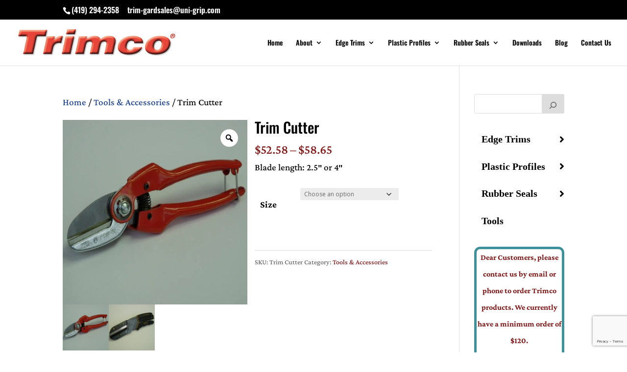

--- FILE ---
content_type: text/html; charset=utf-8
request_url: https://www.google.com/recaptcha/api2/anchor?ar=1&k=6Ld8-zIfAAAAAO9GQ1unZbwVmDqmcrlum2_ddM3U&co=aHR0cHM6Ly90cmltY28uaW5mbzo0NDM.&hl=en&v=PoyoqOPhxBO7pBk68S4YbpHZ&size=invisible&anchor-ms=20000&execute-ms=30000&cb=783b2ndcbt01
body_size: 49611
content:
<!DOCTYPE HTML><html dir="ltr" lang="en"><head><meta http-equiv="Content-Type" content="text/html; charset=UTF-8">
<meta http-equiv="X-UA-Compatible" content="IE=edge">
<title>reCAPTCHA</title>
<style type="text/css">
/* cyrillic-ext */
@font-face {
  font-family: 'Roboto';
  font-style: normal;
  font-weight: 400;
  font-stretch: 100%;
  src: url(//fonts.gstatic.com/s/roboto/v48/KFO7CnqEu92Fr1ME7kSn66aGLdTylUAMa3GUBHMdazTgWw.woff2) format('woff2');
  unicode-range: U+0460-052F, U+1C80-1C8A, U+20B4, U+2DE0-2DFF, U+A640-A69F, U+FE2E-FE2F;
}
/* cyrillic */
@font-face {
  font-family: 'Roboto';
  font-style: normal;
  font-weight: 400;
  font-stretch: 100%;
  src: url(//fonts.gstatic.com/s/roboto/v48/KFO7CnqEu92Fr1ME7kSn66aGLdTylUAMa3iUBHMdazTgWw.woff2) format('woff2');
  unicode-range: U+0301, U+0400-045F, U+0490-0491, U+04B0-04B1, U+2116;
}
/* greek-ext */
@font-face {
  font-family: 'Roboto';
  font-style: normal;
  font-weight: 400;
  font-stretch: 100%;
  src: url(//fonts.gstatic.com/s/roboto/v48/KFO7CnqEu92Fr1ME7kSn66aGLdTylUAMa3CUBHMdazTgWw.woff2) format('woff2');
  unicode-range: U+1F00-1FFF;
}
/* greek */
@font-face {
  font-family: 'Roboto';
  font-style: normal;
  font-weight: 400;
  font-stretch: 100%;
  src: url(//fonts.gstatic.com/s/roboto/v48/KFO7CnqEu92Fr1ME7kSn66aGLdTylUAMa3-UBHMdazTgWw.woff2) format('woff2');
  unicode-range: U+0370-0377, U+037A-037F, U+0384-038A, U+038C, U+038E-03A1, U+03A3-03FF;
}
/* math */
@font-face {
  font-family: 'Roboto';
  font-style: normal;
  font-weight: 400;
  font-stretch: 100%;
  src: url(//fonts.gstatic.com/s/roboto/v48/KFO7CnqEu92Fr1ME7kSn66aGLdTylUAMawCUBHMdazTgWw.woff2) format('woff2');
  unicode-range: U+0302-0303, U+0305, U+0307-0308, U+0310, U+0312, U+0315, U+031A, U+0326-0327, U+032C, U+032F-0330, U+0332-0333, U+0338, U+033A, U+0346, U+034D, U+0391-03A1, U+03A3-03A9, U+03B1-03C9, U+03D1, U+03D5-03D6, U+03F0-03F1, U+03F4-03F5, U+2016-2017, U+2034-2038, U+203C, U+2040, U+2043, U+2047, U+2050, U+2057, U+205F, U+2070-2071, U+2074-208E, U+2090-209C, U+20D0-20DC, U+20E1, U+20E5-20EF, U+2100-2112, U+2114-2115, U+2117-2121, U+2123-214F, U+2190, U+2192, U+2194-21AE, U+21B0-21E5, U+21F1-21F2, U+21F4-2211, U+2213-2214, U+2216-22FF, U+2308-230B, U+2310, U+2319, U+231C-2321, U+2336-237A, U+237C, U+2395, U+239B-23B7, U+23D0, U+23DC-23E1, U+2474-2475, U+25AF, U+25B3, U+25B7, U+25BD, U+25C1, U+25CA, U+25CC, U+25FB, U+266D-266F, U+27C0-27FF, U+2900-2AFF, U+2B0E-2B11, U+2B30-2B4C, U+2BFE, U+3030, U+FF5B, U+FF5D, U+1D400-1D7FF, U+1EE00-1EEFF;
}
/* symbols */
@font-face {
  font-family: 'Roboto';
  font-style: normal;
  font-weight: 400;
  font-stretch: 100%;
  src: url(//fonts.gstatic.com/s/roboto/v48/KFO7CnqEu92Fr1ME7kSn66aGLdTylUAMaxKUBHMdazTgWw.woff2) format('woff2');
  unicode-range: U+0001-000C, U+000E-001F, U+007F-009F, U+20DD-20E0, U+20E2-20E4, U+2150-218F, U+2190, U+2192, U+2194-2199, U+21AF, U+21E6-21F0, U+21F3, U+2218-2219, U+2299, U+22C4-22C6, U+2300-243F, U+2440-244A, U+2460-24FF, U+25A0-27BF, U+2800-28FF, U+2921-2922, U+2981, U+29BF, U+29EB, U+2B00-2BFF, U+4DC0-4DFF, U+FFF9-FFFB, U+10140-1018E, U+10190-1019C, U+101A0, U+101D0-101FD, U+102E0-102FB, U+10E60-10E7E, U+1D2C0-1D2D3, U+1D2E0-1D37F, U+1F000-1F0FF, U+1F100-1F1AD, U+1F1E6-1F1FF, U+1F30D-1F30F, U+1F315, U+1F31C, U+1F31E, U+1F320-1F32C, U+1F336, U+1F378, U+1F37D, U+1F382, U+1F393-1F39F, U+1F3A7-1F3A8, U+1F3AC-1F3AF, U+1F3C2, U+1F3C4-1F3C6, U+1F3CA-1F3CE, U+1F3D4-1F3E0, U+1F3ED, U+1F3F1-1F3F3, U+1F3F5-1F3F7, U+1F408, U+1F415, U+1F41F, U+1F426, U+1F43F, U+1F441-1F442, U+1F444, U+1F446-1F449, U+1F44C-1F44E, U+1F453, U+1F46A, U+1F47D, U+1F4A3, U+1F4B0, U+1F4B3, U+1F4B9, U+1F4BB, U+1F4BF, U+1F4C8-1F4CB, U+1F4D6, U+1F4DA, U+1F4DF, U+1F4E3-1F4E6, U+1F4EA-1F4ED, U+1F4F7, U+1F4F9-1F4FB, U+1F4FD-1F4FE, U+1F503, U+1F507-1F50B, U+1F50D, U+1F512-1F513, U+1F53E-1F54A, U+1F54F-1F5FA, U+1F610, U+1F650-1F67F, U+1F687, U+1F68D, U+1F691, U+1F694, U+1F698, U+1F6AD, U+1F6B2, U+1F6B9-1F6BA, U+1F6BC, U+1F6C6-1F6CF, U+1F6D3-1F6D7, U+1F6E0-1F6EA, U+1F6F0-1F6F3, U+1F6F7-1F6FC, U+1F700-1F7FF, U+1F800-1F80B, U+1F810-1F847, U+1F850-1F859, U+1F860-1F887, U+1F890-1F8AD, U+1F8B0-1F8BB, U+1F8C0-1F8C1, U+1F900-1F90B, U+1F93B, U+1F946, U+1F984, U+1F996, U+1F9E9, U+1FA00-1FA6F, U+1FA70-1FA7C, U+1FA80-1FA89, U+1FA8F-1FAC6, U+1FACE-1FADC, U+1FADF-1FAE9, U+1FAF0-1FAF8, U+1FB00-1FBFF;
}
/* vietnamese */
@font-face {
  font-family: 'Roboto';
  font-style: normal;
  font-weight: 400;
  font-stretch: 100%;
  src: url(//fonts.gstatic.com/s/roboto/v48/KFO7CnqEu92Fr1ME7kSn66aGLdTylUAMa3OUBHMdazTgWw.woff2) format('woff2');
  unicode-range: U+0102-0103, U+0110-0111, U+0128-0129, U+0168-0169, U+01A0-01A1, U+01AF-01B0, U+0300-0301, U+0303-0304, U+0308-0309, U+0323, U+0329, U+1EA0-1EF9, U+20AB;
}
/* latin-ext */
@font-face {
  font-family: 'Roboto';
  font-style: normal;
  font-weight: 400;
  font-stretch: 100%;
  src: url(//fonts.gstatic.com/s/roboto/v48/KFO7CnqEu92Fr1ME7kSn66aGLdTylUAMa3KUBHMdazTgWw.woff2) format('woff2');
  unicode-range: U+0100-02BA, U+02BD-02C5, U+02C7-02CC, U+02CE-02D7, U+02DD-02FF, U+0304, U+0308, U+0329, U+1D00-1DBF, U+1E00-1E9F, U+1EF2-1EFF, U+2020, U+20A0-20AB, U+20AD-20C0, U+2113, U+2C60-2C7F, U+A720-A7FF;
}
/* latin */
@font-face {
  font-family: 'Roboto';
  font-style: normal;
  font-weight: 400;
  font-stretch: 100%;
  src: url(//fonts.gstatic.com/s/roboto/v48/KFO7CnqEu92Fr1ME7kSn66aGLdTylUAMa3yUBHMdazQ.woff2) format('woff2');
  unicode-range: U+0000-00FF, U+0131, U+0152-0153, U+02BB-02BC, U+02C6, U+02DA, U+02DC, U+0304, U+0308, U+0329, U+2000-206F, U+20AC, U+2122, U+2191, U+2193, U+2212, U+2215, U+FEFF, U+FFFD;
}
/* cyrillic-ext */
@font-face {
  font-family: 'Roboto';
  font-style: normal;
  font-weight: 500;
  font-stretch: 100%;
  src: url(//fonts.gstatic.com/s/roboto/v48/KFO7CnqEu92Fr1ME7kSn66aGLdTylUAMa3GUBHMdazTgWw.woff2) format('woff2');
  unicode-range: U+0460-052F, U+1C80-1C8A, U+20B4, U+2DE0-2DFF, U+A640-A69F, U+FE2E-FE2F;
}
/* cyrillic */
@font-face {
  font-family: 'Roboto';
  font-style: normal;
  font-weight: 500;
  font-stretch: 100%;
  src: url(//fonts.gstatic.com/s/roboto/v48/KFO7CnqEu92Fr1ME7kSn66aGLdTylUAMa3iUBHMdazTgWw.woff2) format('woff2');
  unicode-range: U+0301, U+0400-045F, U+0490-0491, U+04B0-04B1, U+2116;
}
/* greek-ext */
@font-face {
  font-family: 'Roboto';
  font-style: normal;
  font-weight: 500;
  font-stretch: 100%;
  src: url(//fonts.gstatic.com/s/roboto/v48/KFO7CnqEu92Fr1ME7kSn66aGLdTylUAMa3CUBHMdazTgWw.woff2) format('woff2');
  unicode-range: U+1F00-1FFF;
}
/* greek */
@font-face {
  font-family: 'Roboto';
  font-style: normal;
  font-weight: 500;
  font-stretch: 100%;
  src: url(//fonts.gstatic.com/s/roboto/v48/KFO7CnqEu92Fr1ME7kSn66aGLdTylUAMa3-UBHMdazTgWw.woff2) format('woff2');
  unicode-range: U+0370-0377, U+037A-037F, U+0384-038A, U+038C, U+038E-03A1, U+03A3-03FF;
}
/* math */
@font-face {
  font-family: 'Roboto';
  font-style: normal;
  font-weight: 500;
  font-stretch: 100%;
  src: url(//fonts.gstatic.com/s/roboto/v48/KFO7CnqEu92Fr1ME7kSn66aGLdTylUAMawCUBHMdazTgWw.woff2) format('woff2');
  unicode-range: U+0302-0303, U+0305, U+0307-0308, U+0310, U+0312, U+0315, U+031A, U+0326-0327, U+032C, U+032F-0330, U+0332-0333, U+0338, U+033A, U+0346, U+034D, U+0391-03A1, U+03A3-03A9, U+03B1-03C9, U+03D1, U+03D5-03D6, U+03F0-03F1, U+03F4-03F5, U+2016-2017, U+2034-2038, U+203C, U+2040, U+2043, U+2047, U+2050, U+2057, U+205F, U+2070-2071, U+2074-208E, U+2090-209C, U+20D0-20DC, U+20E1, U+20E5-20EF, U+2100-2112, U+2114-2115, U+2117-2121, U+2123-214F, U+2190, U+2192, U+2194-21AE, U+21B0-21E5, U+21F1-21F2, U+21F4-2211, U+2213-2214, U+2216-22FF, U+2308-230B, U+2310, U+2319, U+231C-2321, U+2336-237A, U+237C, U+2395, U+239B-23B7, U+23D0, U+23DC-23E1, U+2474-2475, U+25AF, U+25B3, U+25B7, U+25BD, U+25C1, U+25CA, U+25CC, U+25FB, U+266D-266F, U+27C0-27FF, U+2900-2AFF, U+2B0E-2B11, U+2B30-2B4C, U+2BFE, U+3030, U+FF5B, U+FF5D, U+1D400-1D7FF, U+1EE00-1EEFF;
}
/* symbols */
@font-face {
  font-family: 'Roboto';
  font-style: normal;
  font-weight: 500;
  font-stretch: 100%;
  src: url(//fonts.gstatic.com/s/roboto/v48/KFO7CnqEu92Fr1ME7kSn66aGLdTylUAMaxKUBHMdazTgWw.woff2) format('woff2');
  unicode-range: U+0001-000C, U+000E-001F, U+007F-009F, U+20DD-20E0, U+20E2-20E4, U+2150-218F, U+2190, U+2192, U+2194-2199, U+21AF, U+21E6-21F0, U+21F3, U+2218-2219, U+2299, U+22C4-22C6, U+2300-243F, U+2440-244A, U+2460-24FF, U+25A0-27BF, U+2800-28FF, U+2921-2922, U+2981, U+29BF, U+29EB, U+2B00-2BFF, U+4DC0-4DFF, U+FFF9-FFFB, U+10140-1018E, U+10190-1019C, U+101A0, U+101D0-101FD, U+102E0-102FB, U+10E60-10E7E, U+1D2C0-1D2D3, U+1D2E0-1D37F, U+1F000-1F0FF, U+1F100-1F1AD, U+1F1E6-1F1FF, U+1F30D-1F30F, U+1F315, U+1F31C, U+1F31E, U+1F320-1F32C, U+1F336, U+1F378, U+1F37D, U+1F382, U+1F393-1F39F, U+1F3A7-1F3A8, U+1F3AC-1F3AF, U+1F3C2, U+1F3C4-1F3C6, U+1F3CA-1F3CE, U+1F3D4-1F3E0, U+1F3ED, U+1F3F1-1F3F3, U+1F3F5-1F3F7, U+1F408, U+1F415, U+1F41F, U+1F426, U+1F43F, U+1F441-1F442, U+1F444, U+1F446-1F449, U+1F44C-1F44E, U+1F453, U+1F46A, U+1F47D, U+1F4A3, U+1F4B0, U+1F4B3, U+1F4B9, U+1F4BB, U+1F4BF, U+1F4C8-1F4CB, U+1F4D6, U+1F4DA, U+1F4DF, U+1F4E3-1F4E6, U+1F4EA-1F4ED, U+1F4F7, U+1F4F9-1F4FB, U+1F4FD-1F4FE, U+1F503, U+1F507-1F50B, U+1F50D, U+1F512-1F513, U+1F53E-1F54A, U+1F54F-1F5FA, U+1F610, U+1F650-1F67F, U+1F687, U+1F68D, U+1F691, U+1F694, U+1F698, U+1F6AD, U+1F6B2, U+1F6B9-1F6BA, U+1F6BC, U+1F6C6-1F6CF, U+1F6D3-1F6D7, U+1F6E0-1F6EA, U+1F6F0-1F6F3, U+1F6F7-1F6FC, U+1F700-1F7FF, U+1F800-1F80B, U+1F810-1F847, U+1F850-1F859, U+1F860-1F887, U+1F890-1F8AD, U+1F8B0-1F8BB, U+1F8C0-1F8C1, U+1F900-1F90B, U+1F93B, U+1F946, U+1F984, U+1F996, U+1F9E9, U+1FA00-1FA6F, U+1FA70-1FA7C, U+1FA80-1FA89, U+1FA8F-1FAC6, U+1FACE-1FADC, U+1FADF-1FAE9, U+1FAF0-1FAF8, U+1FB00-1FBFF;
}
/* vietnamese */
@font-face {
  font-family: 'Roboto';
  font-style: normal;
  font-weight: 500;
  font-stretch: 100%;
  src: url(//fonts.gstatic.com/s/roboto/v48/KFO7CnqEu92Fr1ME7kSn66aGLdTylUAMa3OUBHMdazTgWw.woff2) format('woff2');
  unicode-range: U+0102-0103, U+0110-0111, U+0128-0129, U+0168-0169, U+01A0-01A1, U+01AF-01B0, U+0300-0301, U+0303-0304, U+0308-0309, U+0323, U+0329, U+1EA0-1EF9, U+20AB;
}
/* latin-ext */
@font-face {
  font-family: 'Roboto';
  font-style: normal;
  font-weight: 500;
  font-stretch: 100%;
  src: url(//fonts.gstatic.com/s/roboto/v48/KFO7CnqEu92Fr1ME7kSn66aGLdTylUAMa3KUBHMdazTgWw.woff2) format('woff2');
  unicode-range: U+0100-02BA, U+02BD-02C5, U+02C7-02CC, U+02CE-02D7, U+02DD-02FF, U+0304, U+0308, U+0329, U+1D00-1DBF, U+1E00-1E9F, U+1EF2-1EFF, U+2020, U+20A0-20AB, U+20AD-20C0, U+2113, U+2C60-2C7F, U+A720-A7FF;
}
/* latin */
@font-face {
  font-family: 'Roboto';
  font-style: normal;
  font-weight: 500;
  font-stretch: 100%;
  src: url(//fonts.gstatic.com/s/roboto/v48/KFO7CnqEu92Fr1ME7kSn66aGLdTylUAMa3yUBHMdazQ.woff2) format('woff2');
  unicode-range: U+0000-00FF, U+0131, U+0152-0153, U+02BB-02BC, U+02C6, U+02DA, U+02DC, U+0304, U+0308, U+0329, U+2000-206F, U+20AC, U+2122, U+2191, U+2193, U+2212, U+2215, U+FEFF, U+FFFD;
}
/* cyrillic-ext */
@font-face {
  font-family: 'Roboto';
  font-style: normal;
  font-weight: 900;
  font-stretch: 100%;
  src: url(//fonts.gstatic.com/s/roboto/v48/KFO7CnqEu92Fr1ME7kSn66aGLdTylUAMa3GUBHMdazTgWw.woff2) format('woff2');
  unicode-range: U+0460-052F, U+1C80-1C8A, U+20B4, U+2DE0-2DFF, U+A640-A69F, U+FE2E-FE2F;
}
/* cyrillic */
@font-face {
  font-family: 'Roboto';
  font-style: normal;
  font-weight: 900;
  font-stretch: 100%;
  src: url(//fonts.gstatic.com/s/roboto/v48/KFO7CnqEu92Fr1ME7kSn66aGLdTylUAMa3iUBHMdazTgWw.woff2) format('woff2');
  unicode-range: U+0301, U+0400-045F, U+0490-0491, U+04B0-04B1, U+2116;
}
/* greek-ext */
@font-face {
  font-family: 'Roboto';
  font-style: normal;
  font-weight: 900;
  font-stretch: 100%;
  src: url(//fonts.gstatic.com/s/roboto/v48/KFO7CnqEu92Fr1ME7kSn66aGLdTylUAMa3CUBHMdazTgWw.woff2) format('woff2');
  unicode-range: U+1F00-1FFF;
}
/* greek */
@font-face {
  font-family: 'Roboto';
  font-style: normal;
  font-weight: 900;
  font-stretch: 100%;
  src: url(//fonts.gstatic.com/s/roboto/v48/KFO7CnqEu92Fr1ME7kSn66aGLdTylUAMa3-UBHMdazTgWw.woff2) format('woff2');
  unicode-range: U+0370-0377, U+037A-037F, U+0384-038A, U+038C, U+038E-03A1, U+03A3-03FF;
}
/* math */
@font-face {
  font-family: 'Roboto';
  font-style: normal;
  font-weight: 900;
  font-stretch: 100%;
  src: url(//fonts.gstatic.com/s/roboto/v48/KFO7CnqEu92Fr1ME7kSn66aGLdTylUAMawCUBHMdazTgWw.woff2) format('woff2');
  unicode-range: U+0302-0303, U+0305, U+0307-0308, U+0310, U+0312, U+0315, U+031A, U+0326-0327, U+032C, U+032F-0330, U+0332-0333, U+0338, U+033A, U+0346, U+034D, U+0391-03A1, U+03A3-03A9, U+03B1-03C9, U+03D1, U+03D5-03D6, U+03F0-03F1, U+03F4-03F5, U+2016-2017, U+2034-2038, U+203C, U+2040, U+2043, U+2047, U+2050, U+2057, U+205F, U+2070-2071, U+2074-208E, U+2090-209C, U+20D0-20DC, U+20E1, U+20E5-20EF, U+2100-2112, U+2114-2115, U+2117-2121, U+2123-214F, U+2190, U+2192, U+2194-21AE, U+21B0-21E5, U+21F1-21F2, U+21F4-2211, U+2213-2214, U+2216-22FF, U+2308-230B, U+2310, U+2319, U+231C-2321, U+2336-237A, U+237C, U+2395, U+239B-23B7, U+23D0, U+23DC-23E1, U+2474-2475, U+25AF, U+25B3, U+25B7, U+25BD, U+25C1, U+25CA, U+25CC, U+25FB, U+266D-266F, U+27C0-27FF, U+2900-2AFF, U+2B0E-2B11, U+2B30-2B4C, U+2BFE, U+3030, U+FF5B, U+FF5D, U+1D400-1D7FF, U+1EE00-1EEFF;
}
/* symbols */
@font-face {
  font-family: 'Roboto';
  font-style: normal;
  font-weight: 900;
  font-stretch: 100%;
  src: url(//fonts.gstatic.com/s/roboto/v48/KFO7CnqEu92Fr1ME7kSn66aGLdTylUAMaxKUBHMdazTgWw.woff2) format('woff2');
  unicode-range: U+0001-000C, U+000E-001F, U+007F-009F, U+20DD-20E0, U+20E2-20E4, U+2150-218F, U+2190, U+2192, U+2194-2199, U+21AF, U+21E6-21F0, U+21F3, U+2218-2219, U+2299, U+22C4-22C6, U+2300-243F, U+2440-244A, U+2460-24FF, U+25A0-27BF, U+2800-28FF, U+2921-2922, U+2981, U+29BF, U+29EB, U+2B00-2BFF, U+4DC0-4DFF, U+FFF9-FFFB, U+10140-1018E, U+10190-1019C, U+101A0, U+101D0-101FD, U+102E0-102FB, U+10E60-10E7E, U+1D2C0-1D2D3, U+1D2E0-1D37F, U+1F000-1F0FF, U+1F100-1F1AD, U+1F1E6-1F1FF, U+1F30D-1F30F, U+1F315, U+1F31C, U+1F31E, U+1F320-1F32C, U+1F336, U+1F378, U+1F37D, U+1F382, U+1F393-1F39F, U+1F3A7-1F3A8, U+1F3AC-1F3AF, U+1F3C2, U+1F3C4-1F3C6, U+1F3CA-1F3CE, U+1F3D4-1F3E0, U+1F3ED, U+1F3F1-1F3F3, U+1F3F5-1F3F7, U+1F408, U+1F415, U+1F41F, U+1F426, U+1F43F, U+1F441-1F442, U+1F444, U+1F446-1F449, U+1F44C-1F44E, U+1F453, U+1F46A, U+1F47D, U+1F4A3, U+1F4B0, U+1F4B3, U+1F4B9, U+1F4BB, U+1F4BF, U+1F4C8-1F4CB, U+1F4D6, U+1F4DA, U+1F4DF, U+1F4E3-1F4E6, U+1F4EA-1F4ED, U+1F4F7, U+1F4F9-1F4FB, U+1F4FD-1F4FE, U+1F503, U+1F507-1F50B, U+1F50D, U+1F512-1F513, U+1F53E-1F54A, U+1F54F-1F5FA, U+1F610, U+1F650-1F67F, U+1F687, U+1F68D, U+1F691, U+1F694, U+1F698, U+1F6AD, U+1F6B2, U+1F6B9-1F6BA, U+1F6BC, U+1F6C6-1F6CF, U+1F6D3-1F6D7, U+1F6E0-1F6EA, U+1F6F0-1F6F3, U+1F6F7-1F6FC, U+1F700-1F7FF, U+1F800-1F80B, U+1F810-1F847, U+1F850-1F859, U+1F860-1F887, U+1F890-1F8AD, U+1F8B0-1F8BB, U+1F8C0-1F8C1, U+1F900-1F90B, U+1F93B, U+1F946, U+1F984, U+1F996, U+1F9E9, U+1FA00-1FA6F, U+1FA70-1FA7C, U+1FA80-1FA89, U+1FA8F-1FAC6, U+1FACE-1FADC, U+1FADF-1FAE9, U+1FAF0-1FAF8, U+1FB00-1FBFF;
}
/* vietnamese */
@font-face {
  font-family: 'Roboto';
  font-style: normal;
  font-weight: 900;
  font-stretch: 100%;
  src: url(//fonts.gstatic.com/s/roboto/v48/KFO7CnqEu92Fr1ME7kSn66aGLdTylUAMa3OUBHMdazTgWw.woff2) format('woff2');
  unicode-range: U+0102-0103, U+0110-0111, U+0128-0129, U+0168-0169, U+01A0-01A1, U+01AF-01B0, U+0300-0301, U+0303-0304, U+0308-0309, U+0323, U+0329, U+1EA0-1EF9, U+20AB;
}
/* latin-ext */
@font-face {
  font-family: 'Roboto';
  font-style: normal;
  font-weight: 900;
  font-stretch: 100%;
  src: url(//fonts.gstatic.com/s/roboto/v48/KFO7CnqEu92Fr1ME7kSn66aGLdTylUAMa3KUBHMdazTgWw.woff2) format('woff2');
  unicode-range: U+0100-02BA, U+02BD-02C5, U+02C7-02CC, U+02CE-02D7, U+02DD-02FF, U+0304, U+0308, U+0329, U+1D00-1DBF, U+1E00-1E9F, U+1EF2-1EFF, U+2020, U+20A0-20AB, U+20AD-20C0, U+2113, U+2C60-2C7F, U+A720-A7FF;
}
/* latin */
@font-face {
  font-family: 'Roboto';
  font-style: normal;
  font-weight: 900;
  font-stretch: 100%;
  src: url(//fonts.gstatic.com/s/roboto/v48/KFO7CnqEu92Fr1ME7kSn66aGLdTylUAMa3yUBHMdazQ.woff2) format('woff2');
  unicode-range: U+0000-00FF, U+0131, U+0152-0153, U+02BB-02BC, U+02C6, U+02DA, U+02DC, U+0304, U+0308, U+0329, U+2000-206F, U+20AC, U+2122, U+2191, U+2193, U+2212, U+2215, U+FEFF, U+FFFD;
}

</style>
<link rel="stylesheet" type="text/css" href="https://www.gstatic.com/recaptcha/releases/PoyoqOPhxBO7pBk68S4YbpHZ/styles__ltr.css">
<script nonce="t249WWS30ukbzYy3vgVDCw" type="text/javascript">window['__recaptcha_api'] = 'https://www.google.com/recaptcha/api2/';</script>
<script type="text/javascript" src="https://www.gstatic.com/recaptcha/releases/PoyoqOPhxBO7pBk68S4YbpHZ/recaptcha__en.js" nonce="t249WWS30ukbzYy3vgVDCw">
      
    </script></head>
<body><div id="rc-anchor-alert" class="rc-anchor-alert"></div>
<input type="hidden" id="recaptcha-token" value="[base64]">
<script type="text/javascript" nonce="t249WWS30ukbzYy3vgVDCw">
      recaptcha.anchor.Main.init("[\x22ainput\x22,[\x22bgdata\x22,\x22\x22,\[base64]/[base64]/[base64]/ZyhXLGgpOnEoW04sMjEsbF0sVywwKSxoKSxmYWxzZSxmYWxzZSl9Y2F0Y2goayl7RygzNTgsVyk/[base64]/[base64]/[base64]/[base64]/[base64]/[base64]/[base64]/bmV3IEJbT10oRFswXSk6dz09Mj9uZXcgQltPXShEWzBdLERbMV0pOnc9PTM/bmV3IEJbT10oRFswXSxEWzFdLERbMl0pOnc9PTQ/[base64]/[base64]/[base64]/[base64]/[base64]\\u003d\x22,\[base64]\x22,\x22KcOWe8KgYMKCdsOjDTpLW8OIw5LDtMOowqDCn8KHbVFybMKAbFdPwrDDiMKVwrPCjMKfF8OPGD5WVAYSc3tSdMOAUMKZwqHCnMKWwqgww5TCqMOtw6F7fcOeUsOjbsOdw6oOw5/ChMOGwrzDsMOswo8TJUPCl0bChcORW2nCp8K1w7bDtybDr3bCncK6wo1xHcOvXMO1w7PCnybDkgZ5wo/DpsKrUcO9w5LDvsOBw7RFGsOtw5rDg8OMN8KmwqBQdMKAVivDk8Kqw77CiycSw4jDhMKTaGXDoWXDs8Kmw5V0w4oCGsKRw55yQMOtdyzCvMK/[base64]/[base64]/DnU5/w4jCv8KceWVFwobCmMKow5FAw4N9w7RSQMOnwqzCpyzDmlfCh0Vdw6TDm2DDl8KtwqU7w74abMKHwp3CrcOtwpprw60pw7fDtj7CtCBmHR/CgMONw7LCsMK4ZsOqw4nDhnbDv8OgYMK6EFogw4vCisOIexU0RsKCcBw0wpd9woEpwpQrZMOMCQ/CocKGw4Q4Y8KNTwdYw4EqwqXCkR8eX8KgJkTCg8KoGH/DhsOtPBd3wo8Uw5wiVsKfw43CjMOVD8OidQcrw5XDp8OBw6IoGsKgwrgZw7PDljpRVsOVXz3DjcOORSrDoVTCnW7Cl8KBwo/CkcOiJRbCtsOZHVQFwosqJjt2w7cXQXXDkTXDhBQEGcOvfcKqw4DDkV/Dh8OTw7XDs0XCvkjDhG7CjcKBw6BYw4ogL289B8KTwq/[base64]/DssK3w5Rzw4BdJHPDqk7CkiLCvnDCuQoXw58/DSJpBnp5w5sOWMKLwovDqULCt8OvFW7DiCTChV3Cn0x0Qkc3SSlyw6YnKcOjVcOtw4IGKWnCj8KKw7DCkCbDr8OZcgVNLDjDocKLwqlKw7ovw5fCtmRNR8O6EsKEN0fCmVwLwqXDnsOYwp4twpRkdMOlw4Fvw7MIwqcdd8KVw7nDjsK3JsOcL1/[base64]/G0DDncOiw7/CkcOYw4xrwpdccm7DiTPCqyXCt8ORw7nCki8sUsKCwqDDilRBJxjCsSgPwqNONcKod3dqRSjDhHlFw6Bjwp/DhBnDs2ckwrJbIG/CulTCnsOywpt8U1PDp8Kwwo7DtcOYw741fcO8VgzDusO7MTtKw4s4Uh9BZcOOIMKbM1/DuAw3YFXCvFJgw69eZm/[base64]/wrJOYMOaN8Okw6jDqTpMwq5Hw5zCu1PCjkLCtcOlc3vDkiLCo1Fnw6EPcXbDisKNwrUKF8OXw5vDuXTCqnbCpxtJccO8XsOIV8OBJCANDyZ+wp8zw4/DoRwxRsO3wpPCtsOzwoM6Z8KVBMOTw4Ecw40WHsKcwq7DoTLDvDbCjcO7aAXClcKXEcKzwoDCg0A5IVvDmi/[base64]/CrsKOw4V2wpbCiMOzwpQNKBzCrMKZZhMdw7LCuBJKw6jDuT59YkEJw4tVwrpna8OiDk7ChlfCnsKnwpbCsTJRw5HDr8K2w6zCscOyW8O5B0zClsKbwpnCk8Ofw6VLwqHCmCICbm1ww5zDusK0PQYgNcKWw7tBKBnCrsOuNV/CqkRqwpoxwow6w6FPCikrw6DDrcK4dRnDpzYowq3DoRtZbsONw77CmsKiwp9Dw411D8OJFlrDoDzDnBVkNcKnwqgrw77DtxBDw5NrTsKLw7zCgcKODTzDsXdbwrXCr0Z1wrZia0bDkxDCnsKMw5/CoG7CmBLClQx4KMKvwpTCi8KEwqnCgCR6w6/DtsOUQn3ClMO9w67CiMOxfi8hwoDCvicXHncJw63DgcOUwpDDrEBVDnHDiwTDkMKWAMKbBiB/w7bDjcKgC8KQw4hkw7Vkw6vCqkzCrFIwMRzDvMKbe8Kpw603w5bDqV3DrFkMw6zCuX/CtMKKF1cpFCZAbkrDr3p5wr3ClkvCqsOQw7jCtUrDuMOwZcOVw53Cm8OrKsKJOD3Dtg8zdcOpSVHDqcO3fsKiOsKew7rCqMKYwrklwoPCimvCm2x5ZH4cc1/DlGbDo8OQQMORw6HCksOgwrTCisONwrtuV10lNxoxTmYNfMKEwojCiRTDoE4+wqFVw5vDmMKww51Cw7zCt8ORQQ4Dw6U5bsKJbR/DucOrJsKUZD1uw7HDmxPDksKvTWdrIsOLwqrDrDYPwoTDosOgw7lWw7jCli1TNcKTZMOpHTXDisKCH2hpwoNcUMOfG2PDnFFxwpsTwqQ1w4t6YgTCrBzDk2rDjQrDp2zDucOnUD9pUB8+wo3DnE0Yw5zCpsO1w5ATwqvDpMOAY2ZZwrFewpl0I8KEe1/[base64]/[base64]/Cv8O2GQ7DoMOsWMKPbsKdGEk1wrfCqsK1R1LCscKNaGDDhcK8T8KPwoo/OA3Ch8KlwqjCisO1cMKKw4tCw7tSBjcwOGNsw6jCg8OgHlsHM8Orw5TClMOCw6RiwqHDlgF3e8KYw6xlCTDCo8K9w6XDqV7DlCrDgcKOw5ZBfyIqwpY2w5TCjsKdw5dDw4/Ckhpgw4/CpcOICARVwrVtwrQhw7Ipw7xydcOMw7tcd1YACk7CtWgaIlolwqDCtUB+V0PDjw7DhsKmA8Ovb3vCi3loJ8KowrLCpxQQw7TDigLCsMOiSMKEPGcAXsKJwrEOw40abMOUWsOpIBvDq8KyYlMEwrTCsklUFMO4w7jClsOQw4/[base64]/DnMK/[base64]/w5A0wrjCvcKLwoMswq1Mw4pcP8K2w4wjBsOhw55mDFHDlERsKmbDqH7DlSx/w7nChw/ClcKSwpDCjWYYEsKcC2ZIKcKlUMOOw5LCkcObw6Yfw7DCkcOOV1TDr1ZEwp/Dqk14eMOnwrxWwqLChHzChwdAbhdhw6PDscOAw4RKwrYkw4vDisKlGi/CsMKZwromwrAEFcOfMxfCt8O/wrLCqcObwr/[base64]/Cm8O7wpQXUMKCw4vClDTDosO1ExrDqMO7w6c6VBF0P8KJN21Ow5plYsOTwqjCgMKoL8OVwonCl8OKwr3CkEIzwpNLwoVcw5/CisO0H2PClnfDuMKidyY6wrxFwrFCN8KlSzECwr7Cu8Ouw7k6Nhw/[base64]/DucOTwoQLGcKcUcODwo5GYBbCp8OSwonDr8Kdwr3CsMKxdWTCucKgFcKwwpUJeFcfCgTClMKkw4fDpMKdwrrDoRR/GiZ6GBHClcKoFsOxUMKjwqTDtcO5wqhPRcODasKFwpbDvcOLwo3DgDcdJcKoCxsFHMK6w7UAO8KWbMKBwpvCncK7RyFVMG7CpMOBaMKdUmNtUyjDuMOQSkMTMTgmwodtwpANK8Oew5ljw4/[base64]/CvsKJREPCosKuw7YTGQgrQVbCkmzDtcKPw5PDq8OXCsOPwptVw63Cu8KbC8OrXMOUX2tww71xFsOnwrsywpjConDDp8KdOcOPw7jCrUTDuT/ChcOeUydpw7g5LizCmljChBXCgcKNUxpLwpzCv33Cq8Oow5HDo8K7FXk3TcOPwrjCuwLDlsOWHzxywqMgw4fDqADDgChHV8OFw4nCj8K8Dk3Dr8K0ehvDk8O+XCDCicOnSW7Cn2dpCsKYbMO+wrLCi8KvwrHCsm/DucKJw518RMK/wqdxwrjCmFXCviHDn8KzBA7CsirCs8OqBmDDhcOSw5nCpk1uIMOWXlLDkcKQesOCWMKxw58Fwpd+wozCucKEwqnCkMK/wq8kwovCt8O3w6vDp3XDmQNpBhdHajUFw41bJ8OHwphywr3DqiAPFG/CvFENw4gowpZ9w6LDtjXChVIpw63Cq0YZwqfDkwDDt0wawplYw6pfwrMPRi/[base64]/w58IRkN/[base64]/[base64]/ChWPCisK/[base64]/[base64]/MsKdw7RQMXXCoEzCu3MiwrvDugTDmGPClMKcbMOdwrwbwoLCiEzCmEHDmsKgdD7DrcKzbcOcwp/[base64]/wqnCjMKiLBzCpRxQw6nDpsKywrbDicKpwokmw78Fwp/DhcOqw4TDl8KHGMKNbiHDncK3JMKPTmvDlMKmN0bCjMKYGjHCjsO2U8OuU8KSwooEw7tJwrZVwofCvATDhcOuC8K6wrfDtlTDmRg8VFbCp2dNR03DpGXClm7DrW7DlMKjw6oyw6jChMO1w5sOw64kAW8DwrF2JMKzaMK1McOYwr5fwrctw4TDijTDhMKCXcO/w5XCu8OZw5JSRG7Ctw7CoMOswp3DnikDNzR3wpdUCsKrwqd8bMKjw7pBw6UIDMO/GzIfwrfDjsKXP8Okw4NJfkHCoAPCiAXDonAHUArCqn7DpMOrb0Jaw4RowonCnXxzXDI8ScKHPRHCncO5RsOLwo5tGcKyw5Qrw4HDmcOLw7kmw50Sw49FbMKww6s/IEDCiTsHwrthw5TCvsO3ZiUXUcKWFynDqCnCoF1nCC0CwpBlwozCpC3DihXDvUZYwrLCsGbDvWx5wpsNw4PCjynDjsKJw5c3EUAYMcKGwo7CicOIw7TDuMKGwp/Coj0udMOlw7xlw47DrMKsEkt5w7/DtEA6VcKxw73CvcKYesOPwq4bB8O4IMKMRkJzw4s2AsOdw7zDly/CpMOCbCIOYh4Vw7XCuz5Ewq7DvTRQRsKgwqlEFcOuw6bDrH/[base64]/DncKkw79zwqgrw67DicKZaMK8wo7Cu2zCqMKaZ3/[base64]/[base64]/w7ETFStIw73CpVhTwo/[base64]/ChyQuclBUwooZO34bwpbCm8KewodGw4Bdw7rDmMKQwp0iw6M+worDjwnClg7CnMKgwoPDpjnCtkbCj8ObwpEDw5tGwpN7NsORwrXDgD4MfcKKw7MDf8OLZ8OlYMKJdBJ9E8KMDcOPQ1UgblVBw4Yuw6/CkHA3R8KOKWVYwpdeOXbCpTTCrMOWwoQqwpjCnMKnwp3CuVbDuUN/wrI6fMO/w6xNw7jDhMOtPMKnw53CnRMqw7AkNMKjw4kGW34fw4rDjsKCJMOlw6UYXAzCn8O+dMKXw6nCpcKhw59gCsKZwofCpcKKTcKWZF7DjMOdwqHCgyzDs0zDr8K7wonDpsKuBcOwwo3DmsOaXHXDq2HDpyXCmsO/[base64]/w6hrWz8pw6rCmsOWwpbDkmrDqsOFwql5M8OyTld9DR8nw77DrE/[base64]/CgTAKw6AIwrcnw5kCw6DCgwLDv24Ww7PClVjCmcO4Rk8Cw59yw44hwoc0K8Kwwp4/P8K1wonCjsOyeMK4K3NtwrHCrMOGKRREXyzCosKpwo/CiBjDpEHCq8KGAmvDl8OzwqjDsFI7dsOPw7IVTG5OT8OlwobDuC7Dhl8swqdjTcK5VRBtwqbCosOxTncQExfCrMK2S2TCrCDCiMOCNcO8eTgJw59sA8OfwrDCiC5GD8OSP8OrElfCu8OxwrZrw5PDjF/DhcKGwqQ3ZS5dw6PDicKzwoFNwo11HsO9FyQrwq7DicKJIGPDtTfCpSJkVsORw7ZUEcKmcHRuw4/DrBNtYsKZfMOqwpnDocOqPcK+w7HDhGXChMOsCnUKXCkmWEDDoj3DpcKqBMKMCsObZUrDkVIGQgsLGMO0w5IYwrbDuy4pK0tAK8KMw71LQT8dfwZuwooLw5cOcWN/XcKAw71/[base64]/[base64]/DrMOqw5PDkg5NwqTCqMKqBg/CuMKQw7d4w6zDtxBmw5FBwqotw4xqw4/CncO+V8OmwoY0wp1HPMKXXMOoThfDmiTDrsKgL8O7NMKOw4wOw79oSMO+w58tw4l3w6hpX8Kuw6nCoMKhUhEBwqIywoTDscONH8O4w7/CisOTwoZHwq/ClcKZw53DtsOuNDccw69bw6AaQjJhw75eDsOWPMO0wrl9wpcYwqzCsMKWwql4EMKUw7vCksK3PFjDkcKyVA9Vw59YAE7CksO3A8O8wq3Du8O6w53DqSUxw47CvcKmwq5Lw6fCoiHCqMOIwo/Cm8KwwqcLEzjCv3UvTcOhRMKVT8KCJsOHdsO1w54cVCXDv8KIdsO5AQlxM8OMw60zw5jDvMKpwoc9worDtcOtwqzCjkZhTSJCVTNUCivDmcOXw7/CrMOzbDdZJB/CgsKyfnYXw4IKXiZgw5wmTxtYN8KZw6LCrA0AecOocMO+J8K4w5J4w6rDoxNyw6jDqcO/acKLGsKmEMOiwrgCYxDCumbCnMKfcsOUBR7DmlIPDyJ4wo0Dw6rDkcKbw5x9WcKOwqV9w5zCulZKwpLDoTXDuMOOOTVLwrpYAE5Vw5HDl2vDj8KGfcKSU3AudMONwp7DhwTCmMKkAMKLwqvCsm/DoVY6N8KgJEjCq8KXwoE2wobDpnbDrnNww6JfXgfDl8KRJsOGw4bDjjdOHwk8dsOnXcKSNwHCk8OGPsKJw5BFY8OawqBRasOSwpkTZBTDk8OewovDsMOEw758TVgQwobDmw5uVn7CmTAkwpZQwo/Do3AkwpwvBHp/w5QhwrLDtcOjw4fDjwxxwpMAPcKWw7sBCMO1w6PCrcKoTMO/w40JDwQPw77DoMK0bBjDpMOxw6INw6HCgXkOwrxYSsO5wq3Cp8KWPMKZBRLCrgV8D0/CjMKgLUHDpEjDocKKwpzDtcOtw5JIRnzCrWvCu1I7wqdgacKpEcKQQWrDs8Kgwp4mw7Z/eGXCkk3CqcOmNEpxMRp6d2nDgcOcwoUZw6TDs8KxwpotWCx2CRodYcKgUMOnw6lXZ8K6w6gWwrRpw7jDiR/CpgfCjMKlG2wjw5rDsXNVw53DvcKrw5INw7dEGMK1wqoqC8KYw7kjw5fDisOKRcKRw5PDhcObR8KTPsKiVcOxEjPCnyLDoxB8w5TCuTVpLn7CksOJK8OdwpFkwq0tacOhwrvDvMK/[base64]/CnMKoQ2zDvA3Dg3HCn3xSwp1mem/DiMK0acKTwonCrcKjw5TDkEQLIcO1dBnDpcOmw5fCjQHDmSXCpsOUOMOibcKGwqdCwr3Dpk5oFDIhw785wqkzK3VgVWBVw7QSw5kPw5vDsVgoJS3DmsO2w6cMw50Pw77DicKSwqfDr8K6csO7dSp1w7x8woEww7wvw5chwqvChzzDuHnCq8OSw7RLHWBcwp/[base64]/DlCBUwoceNsO2w6Uhw7R9w6wiw5kIw5VJD8Kow7kUw5rDmyA8FiDClsKZRcKkPMOAw5MpIMO2YQzCgH04wpHCsgbDvUpJwqcyw7snKTUVCyjDrDXDvMOWMsOcdx3DuMKUw6lAGnx0w7HCpcKTdT3DlwVcw4/Dl8KUwrfCkcK1f8KhVmlbWSp3wpIywrxDw6hZwo/[base64]/CuWPCgsKuKknCuljCpWt6wqfDsxfCusOhw5vDviBvcsOmXMKhw5Y0QcKQwqJBVcKBw5zDpxtVaH42QmzCqDBfwoREREMQbyoXw5M3wr7DhTRHHMOqMDLDjiXCtX/Dp8KTb8K9wrpMeiUIwpgIWl8dY8O/S0EAwr7DjiBBwpxtR8KJEjcuAsKQwqbDosOQw4vDhsOMY8OUwooCYcOGw4jCo8OJw4nDulcLBAHDlF58woTCrT7CtCsHw4RzEsOxwoPCjcOzw5XDj8KPVmTDhX8Mwr/Cr8OJE8OHw48Pw4zDoUvDrAvDo2fDkX1vacKPFQHDm3Bcw7bDoSM0w69ZwpgrDxjCg8OFJsKFe8K5esOvfsKxXMOUchRyH8OdU8OqHxhIw4zDnVDDlXvCnmLCqXDDvD5/w7QbFMOqYkcWwqfDgyBYGmTCsQQrwpLDpDbDvMKxw73Cthsww4vCpyMWwo3CucOmwoXDqMKzMjXCncKqExEEwpp3wp52wr3Dl2TCii/Di1EXXsOhw7xJdsOJwoZqVHzDisONbyFkMMObw5TDrC7CnBE9Mm9dw7rCvsO6ccOgw7k1woUcwoRYw5xmV8O/w4vDk8OycXzDoMOmw5rCqcOnMgfCtsKrworCknXDoU/Di8O8QTgFSMKUw4pDw5LDgVzDg8OzFsKOSQDDlFvDrMKMGcOsBEk/w6Y+VsOpwqgPF8OZGiEGwrvCn8KSwrxZw7dnbVrCuQ4SwprDm8ODw7HDs8KDwq8BRATCssKeB14PwrXDqMKyCXU8dsOHw5XCrjbDiMOtdkEqwpPChMKJFcOrU07CrMOBw4/Dj8K5w43Di0Rzw7VWfRF1w6dXSEUWLH/DgcONAj7CqEXCohTDhsOZPhTDhsKaMB7Col3CuW5gf8OFwoPCpU7DgA0PE2/Cs2/[base64]/DhlrDqh/DtMKzXz7DscOUwp/Dk8Kcw6ojQCsSw6wLDsOoQcOxL3vCl8KcwoPCqcOiG8OqwrUgA8OHwoXCqsK0w7EyBMKKWsKATTDCjcOywpIAwqNcwoPDv3/ClcO/w6PCvjvDgsKjwpzCpMKcPcOxElNPw7DCphsnd8KuwrzDg8KDwq7CjsK0WcKXw7PDs8KQLcOrwpzDgcK3wqPDrVoLL1Euw5jCgkzCglghw6gcLBZywoE+RcO/wpkuwpbDucK8IMKXGnx2O33CusOyEjFDWMKEwpA+YcOyw6HDjXgVXcK5JcOxw5zDj1zDgMOtw5VtKcOHw4HCvS5FwozCkMOKwrUvC35bKcKCUS7DjwktwqB7w53CmirClybDn8Klw4oqwrjDuXXCgMKAw6TCgCzDp8KZb8O4w6EuR1bDtMKDFA4NwoxhwovCrMKgw6/DncOUSsKhw49TZGHDn8K6csO5UMOeUsKowoTChTHDl8Kdw4PDp39cGnUUw6NuQSfCtsKLPipzRHwbw4hRw53DjMOZFm/[base64]/[base64]/wqrDoDYkw5E7MMKawq7CkW7CnsObX8OBw6HCpAU9blfDlsObwrHDvUwLK3LDpMKBY8Kbw7x0woLDv8KiXlbDlWPDvgbChsKDwr/DuwFYfcOWOMOIN8OGw5N+wrrDmEzDicO7wog9DcKgfcOeN8KSXMKew4ldw75twqxYTcOuwo3CkcKYw5t+woXDvcOnw4VUwogAwpsEw5fDmX9yw5gBw7zDqcOMwoPCgCDDtnbDpSvCgELDvsOSwq/[base64]/[base64]/DoxnDoRojW8Ofwo/CojbDrj0+wpPDo8K2w7DCrMOnI0bCisK8wpgMw6TDrMOfw7rDvmvDgMK5wpHCuy/CkcKswqTDu3rDnMOqXEzCksK8wrfDhkPChxXDlQ4Ww7lYP8KNdsOPwq/DmwDClcOIwqplX8Okw6HCr8Kadzs9wqLDiC7CrsKGwqIqwqlCO8KKc8O4JsOSMAM8w5dwTsKAw7LCqkDCsQZ2wrzCrsKrBMOtw6IpQ8K2QyAVwrlTw4MdRMKEQsOvcsOBBGh0w4nDo8OmAkJPenluQ2ZMNjXDknkmUcOGbMKowo/Di8K2WkRFWsOrNCIAUcOIwrjDiiUXwoRpIUnCukFdK3fDv8O1w6/DmsKJO1DCjFRUEgjCpEfCnMKfZ3TDmGsrwp/[base64]/[base64]/DmMOBw6DCpHLDiw1YNsOZJsKDeMKGOMOww4fDn1MSwovCjGVvwq44w7Qcw6LDn8Klw6LDil/CthXDh8OEM2/ClCDCgsKTFH9/w7VBw5HDpMOww4NYEmbCn8OHBxB+ElwOLMOxwql2wqJJBgt3w7J3woDCqMKTw7vDi8OlwrBoTsKow4pDwrPCvMOew64kccO2SHHDjcOIwo1fdMKew6/CpMOFc8KBw4V5w4lMw5BBw4bDncOFw4YIw47CgDvDoBsuw67Dqx7CrDRNC2PCoHjClsONw6jCkijCicKxwpTCtH3DncOke8OXw7XCucOFXTp6wqbDucONeGbDjG54w6jDoBcHwq0vNHfDrkRvw7kJJgXDkT/[base64]/[base64]/[base64]/DtcOQABDDmsOdw4bDlsKZMzEcw7DCo0PCtjEow40QW8KMw49uw6cObcKiwonCsCTCpCgDwqvCiMKlHQjDi8ODw4cMIcKzPB/[base64]/asOlwo0RWsOUw6A5En/CoSFBw5tYw50Bw7AkwrPCjsOtPAfCgWLDozXChTfDgcKZwq7CscOOYsO0d8OfenIyw4Mow7LCi3zDpMOrIcOWw4Row6zDqAx1NxDDhhvCkyRgwozDhC1+LwjDvcKAfDlnw6FZZMKpG0nCsBYwC8OJw5Jcw4zDtsOATSvDl8O2w49ZNcKeD2rDmAwXwo1Vw4J6WkAuwo/[base64]/CnMO/wokUdmp2OsKGwonCvn7DusKbwrpUw7ddwqzDocORJUsYBMO2KiTDvRPDjMOpwrUFa0TCosODaG/DucKKwr4Rw6xAwopaClPDicONLcKjeMK9Z1BKwrTDrFB+LBTCvQxhK8KTBhVuwoTDtsKxHDTDvMKwIMKYw4fDr8KbPMOhwrpjwpPDn8K4cMKQw7bCtMOPScK7IwPCixnCkkk1CsKdwqLDkMOywqkNw5o0ccOPw49rfifChA9BMcOIEsKeTzM/w6RvQcOjXcK/wrnCkMKgwoRrRjvCtcO9wozCjBnDvBHDpMO3MMKWwqnDjnvDrULDoS7CtlY5wpM1FMO9w5rCjsKmw4A2wqHDr8OvZS4swrsuacOAJ1ZWwqokw7vDnmNBVHvCsSvDgMK7w6ZFY8OQwpk0w6AswpzDgMKPDnFEw7HCkkwPb8KIOMK/FsOdw4HCnVguOsKkw6TCkMO+BUVww5HCqsKNwoNwMMOAw6XCu2YSK1nCuCXDr8OMwo0Aw6rDl8OCw7TDvyjCrxjDpDLCl8OPwodww4xUdsKtwrRsGysRSsKeITRlY8KNw5FOw6fCpVDDl1/Cli7DhcKnw5fDvVfDucO7w7nDt2LDmcKtw5jDmjhnw4cRw4Ikw5AYSSsDPMKjwrAdwrrCmcK9wpTDgcOxPAfChcKYTikaZ8KvX8O+WMKZw7N6EMKZwqUyDBHDssK1wq3Cg2d/worDuHHDjwzCugY6JW1IwqfCuE7CmsK5Y8O+woghJMKmL8Oxwp7Cmw9FaXN1KsOkw70bwpVIwpx3w4DDvzPCu8Omw64Pw5zCuGEcwpM0V8OGJEvCpsOuw6/DoVXCg8K5wr3CugNewq1nwp4zwr17w7RadMOfGlzDrUbCqsOMen/CssOvwprCocOpSS5Sw7zDgAJnbxLDvX7DiEc8wp1JwozDjMOwHWpxwp8XPMKtGw3DjktBa8Olwp7DqjDCj8KYwqcERSfDtlgzOS/CsBgYw6jCgHRsw4zDlsKtU2/[base64]/[base64]/EHo7w5J6w6bDrFjDmsKtb8KMw4DDlsODw5TDtSxLaVhfw61ZBcK9w782OgnCowbCs8OBwoXDpcOow6PCmcOkB1nDsMOhwrbCtG3CrsKdO3bCp8K7wo7DpEvCszoKwooRw6rDkcOTBFx8LGXCvsKEwrvCg8KIQMKnTsO1OsOrSMKBTMKcdQ7CulBTEcO7w5vDscKOw7/DhnkbLMOOwpLDlcO3VGEdwr3DnsO7HFvCpTIpVy3CjAoVaMKAXy7DtEgCeHvDh8K5UC/[base64]/DlUzCnHvCm8OOw5PDmMKLa2zDvjjDhkjDusO/QcOUVmUbJkckw5TCkA0Ywr3Dl8OCZ8Kyw7TDumI/wrp9dsOkwrMQDW9XCSbDuHzCh2AwYMOrw6knEMOewppzXi7DjTA4w6zDt8OVFsOYWsOKdsOXwp7DmsK6wr5qw4NFb8OwZX/DnkN1wqDCuTDDrFILw4IeFMOswpFgw5nDrsOqwrt/[base64]/[base64]/CssOZd8KrPT8hYcOFNDIiwq3Cj8K9C8Ktw4olIsKSP0I/DnAMwr9Na8KMwqbCiHDCvXvDg3wsw7nCvcKtw6DDucOWGcKAbQcOwoIlw6VCd8Kqw4VFK3Rxw796Plk/[base64]/[base64]/[base64]/CvQLDp8KUNcKJA0DCiMOeEsKqw71AaHV4GsKzwpVVw6PCthlUwqfCssKdFsKZwqUvw6EYMsKXBlnCnsKEEcOOMyI/w43CpMOzOMOlw5ANwpkpQj5xw4DDngU8d8KZLsKnWm8aw7BOw4HCm8K+f8OVw4l7YMOzc8KnHiNfwovDmcODPMOcS8KTasKOEsOiSsKeR3UJMcKpwp8vw4/DmcKgw7pBATfCiMOcwpjCoS1HSyA6wqXDgFc5w5fCqGrDtMOzwrYGTgTCosOmAgHDu8OCTE/CijnColNrQ8Ktw6TDkMKQwqZeBMK1QsKzwrM+w6HCgX5QXsOOS8OlSw8uw5nDokRPwpcbIMKZQMOSAEzDk1Q3TsOTwrfClWnCrcOtX8KJV208Xkxww68GMhTDijhpw6bDsz/CmxNHSB7CnQ7CmcOcw5YCwobDocOjdMKVXBx8AsO0woh7aEHCkcKpZMKuwrHCuR9Sb8OHw7MpaMKww6Y4TSl9w7NTw7PDs1RnC8Oxw5rDksOGMMKIw586wppMwodbw75aA2cMwpXChMORShHCrz0occKuOcOfMcKew7QjFjbDmcOFw6TCnsKIw6HCpxrCnDvCgy/DkmjCvDrCj8OXw4/DhWDCgUlBQMK5wo/Doj3Cg0nCpkYSw4g7wqLDv8Kyw6XDsjwgecO2w7LCm8KJRMOSwq/DjMKhw6XCvnNqw6BKwqhtw5YYwofDszJIw7BRGXjDuMOyF3fDpWbDvsOPJsOzwpZVw64uZMOhwr/DuMKWOkTDqBEMMh3CkTB4wrYdw5DDvGUxIkPCgEYxXsKGVkVVwoEMGCgsw6LDlMO3NxB6wrhUwp8Sw68pPsOaZMOZw4bChMKEwrTCssOfw6FiwqnCmy5PworDoSXCgcKpK0vCi2rDgsOELMOqeSAYw4w5wpBfOE/[base64]/Cr8KfwoLCgcKOZF3DuD1vC8K3wrglXivChMKBwoNpPU8vP8O2w4bDggvDtMO6wqMTWhrChBprw61UwqFfJsOxDDPDpUTDusOJwr49w5x5IAvDkcKMXG/Do8OEw4zCksOkSQ1lScKkwrTDjSQgclEjwqUiB3HDqHvCgyt/VcO9w6Elw4PCvTfDiQLCtx3DuU/ClzXDi8KGWcOWRzAGw6oBP2thw5QhwrosDMKMMBQYbURnPTsWwpLCqmTDiljClMOdw7opw78mw7LDn8Kmw4dvb8OBwo/DvsOCMSXCmDXDkMK0wr1two8Aw4dvF2rCtjNew6kPUyDCssOuGsOvW2fDqWMzO8O3wrQ7ZURcP8Oaw5TCsys3woXDncKCwojDisOBBFhDZ8K4w7/CpcKEenzCr8O4w6rDh3TCi8OLwoDDvMKPwrRXYSzCpcOFWcOaamHCrsKtwq/DlTogwoDClGINwr3ChTocwr3DocKTwoh+w5Ubwo7DtcOaQsO+wp7Dtgt4w5AowqhBw4zDqsKQw5gXw7V2JcOhIH/DiF7DusO/w70Qw44lw44hw7kAaC57DsOpMsKZwr0tKF3CrQHDhcOKUV85D8O0MXFiwoEBw6DDkMK0w6HDjMO3KMKxdcKJSHzDmsOxC8Kfw7LCmMOHCsOGwqDClXrCoHPDhSLDpSg6D8K3RMOjYT/[base64]/CmVTCh27CkVrChsOWc2zCqU9OaMKlUT3CpcKEw4kUICZhYFQDMsOWw6XChcO9NVbCtz0SDVIdfyLCjiNIbzM8QBI3X8KXNlzDmMO1MsKFwozDjsKEUmY9VxrCpsOAd8KGw6vDqk/[base64]/L8OfwrtpLAvClQpUw4huw73Ch8O7wrFoX27CtSPCpWIvw7/DjwsKwpTDqXc3wq7CvUdLw4jCo2Enw70Hwp0iwowWwpdRw5M9M8KUwpDDvRrCncK+YMKvRcKdw7/Cly1YCh8xUsOAw7nCmMOSWMKTwoRjwoYENSlswr/CsEA2w6jClQtiw7TChEBMwoICw7TDixMGwpYYw4jDo8KJay7DhQZUVMOUQ8KPw57CqsONaBw/[base64]/Cn8OswoxUIsO5GMOEDsKdw4s9I8Kmw5HDq8OyUcKgw7fCpsOdPnrDu8Kiw5URGFLCvB3Dgy8zCcK4cm8+wp/CmmfCisOnBW/DkFN1wosTwqPCqMOVw4LCm8KDVArClH3CncOew5zChsO7P8Olw5oWw7fCrMKQLVYjdDwJEMK4wqvCnDXDg1TCsxhowo06wq7CucOlC8KMGQ7DqAgoYMO4w5TCjmV4Ylk7wpfCmTRqw5xUECfCoy/CpSBYK8Kuw57CmcOow680AVHDh8OPwoLCmsO6DcONNMOEccK9w77DlVvDrCLDlsOOEMOEEA/CqiVGN8OYwrkXDcOlwrccEcKqw5Z+wrZINMOSwqvDpMKfdTw2w6bDrsKbAxHDt1XCpMKeDxvCmTlIfCtWw7vCuwDDlgTCrmgFe1zCvADCgmoXRBQVwrfDrMO0bB3DjFBoSzAof8K6wqbDm1RkwoMuw7Qpw7wcwr/CqsK6ESPDisK9wrA0woHDpHwLw7xKEVIWfVvCpHPCpWs6w7oxW8OPAk8Iw4DCssKTwqvDjCANJsOow7RrbkcywoDClMKzwrLDmMOiw6TCiMOjw7XCosKdTEtEwrTDkxtAJxfDhMOmHMO/[base64]/CncO7KjrDn8O0KcKrwodNwrtoOcKVw5LCrcOQw5bCiQTDpcKfwpHCncKmLDzCk1AyKcOGw4zClcKvwoZUBxkgOh3Csi97woPClWB/[base64]/CggU7AcO+w5FXfSXDkMOtOVQBwpc1AsOBSmFvYMKnwppVYsO0w5jDpgDDssKCwp4Ewr5LBcORwpN/ckhlWwNSwpc0OSjCj3g/wo/[base64]/[base64]/Dv13CkXbDq3TDr8KRw6zDiixbwolDbcK2L8KjAsOowrPCiMK6M8KQwr5uE1JBIsO5E8KRw7Yiw6duIMK9w7o4LzJYwowoBcKqwoFtw5PDs1o8Uh3DqsKywrfDucOkWCjDm8OHw4gswoEdwrlWIcOfRVFwHMKQU8KkDcO/LTTCqjYnw7PDuAc8wopiw6s3w7rDoBcEN8OEw4fDvUoZwoLCinzCgsOnNnDDmcOgBGN/ewUADMKXwrHDuHPCusObw6XDv3/Dp8OVRCvChgVMwq15w4FrwofDjMKYwq0iIcKmcTzCjTfCgTbClhnDhl4uw7zDlsKXPDMRw6wcfMKn\x22],null,[\x22conf\x22,null,\x226Ld8-zIfAAAAAO9GQ1unZbwVmDqmcrlum2_ddM3U\x22,0,null,null,null,1,[21,125,63,73,95,87,41,43,42,83,102,105,109,121],[1017145,217],0,null,null,null,null,0,null,0,null,700,1,null,0,\[base64]/76lBhnEnQkZnOKMAhnM8xEZ\x22,0,1,null,null,1,null,0,0,null,null,null,0],\x22https://trimco.info:443\x22,null,[3,1,1],null,null,null,1,3600,[\x22https://www.google.com/intl/en/policies/privacy/\x22,\x22https://www.google.com/intl/en/policies/terms/\x22],\x22beXJZxOoqvzmizI5tqRkFjOWN8hRcj1o335YboVRHvU\\u003d\x22,1,0,null,1,1769250298364,0,0,[111],null,[218,234],\x22RC-6WTnuJC9230q7A\x22,null,null,null,null,null,\x220dAFcWeA7HIMtjdje6Ks500YsA1Ujx20qe4sEIHZ9lh7O4HhvRVI3_lYUK6CBm6lGGqWQoeIjxHwEN_zsueFAASLZNugGgr04K0Q\x22,1769333098202]");
    </script></body></html>

--- FILE ---
content_type: text/css
request_url: https://trimco.info/wp-content/plugins/wpdevart_vertical_menu-pro/includes/frontend/css/front_end.css?ver=6.9
body_size: 202
content:
.wpdevart_menu_ul *,.wpdevart_menu_ul{
	
}
.wpdevart_menu_ul ul,.wpdevart_menu_ul ul ul{
	margin:0px;
}
.wpdevart_menu_ul a,.wpdevart_menu_ul a:hover,.wpdevart_menu_ul a:active,.wpdevart_menu_ul a:focus{
	outline : none;
}
.wpdevart_close_icon{
	display: none !important;
}
ul.wpdevart_menu_ul,ul.wpdevart_menu_ul ul{
	margin:0px !important;
}
.wpdevart_menu_ul a{
	text-decoration:none !important;
}
.wpdevart_menu_ul li,.wpdevart_menu_ul li div{
	position: relative;
}
.wpdevart_menu_ul > li > div,.wpdevart_menu_ul  ul > li > div{
	border-style: solid;
	display: block;
}
.wpdevart_menu_ul,.wpdevart_menu_ul ul,.wpdevart_menu_ul li{
	list-style:none;
}
.wpdevart_menu_ul .wpdevart_submenu{
	display: none;
}
.wpdevart_menu_ul > li{
	cursor: pointer;
}
.wpdevart_menu_img{
	display: inline-block;
}
.wpdevart_close_icon.wpdevart_active,.wpdevart_open_icon.wpdevart_active{
	display: inline-block !important;
}
.wpdevart_open_icon.wpdevart_hidden,.wpdevart_close_icon.wpdevart_hidden{
	display: none !important;
}

.wpdevart_menu_link_conteiner i{
	position: absolute;
	right: 0px;
	top: 50%;
	transform: translateY(-50%);	
}
.wpdevart_submenu_item a{
	display: block;
}
.wpdevart_menu_ul li{
	margin: 0px;
	border: 0px !important;
}
.wpdevart_menu_ul li a{
     -webkit-box-shadow:none !important; 
     box-shadow:none !important; 
}



--- FILE ---
content_type: text/css
request_url: https://trimco.info/wp-content/themes/trimco-divi/style.css?ver=4.27.5
body_size: -173
content:
/*
Theme Name: Trimco Divi
Version: 1.0
Description: A child theme of Divi
Author: Orphic Workshop, LLC https://orphicworkshop.com
Template: Divi
*/

@import url("../Divi/style.css");
